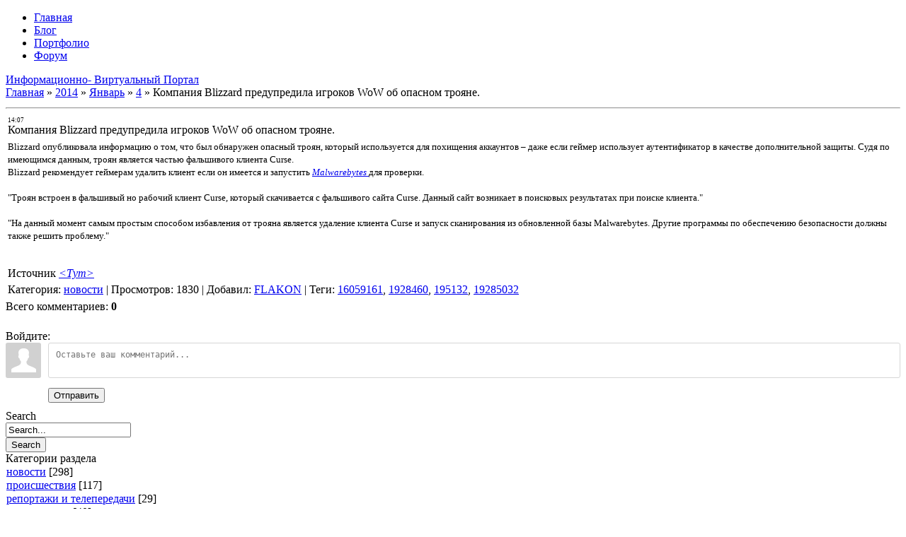

--- FILE ---
content_type: text/html; charset=UTF-8
request_url: https://www.informatsionno-virtualnyi.com/news/kompanija_blizzard_predupredila_igrokov_wow_ob_opasnom_trojane/2014-01-04-635
body_size: 9052
content:
<!DOCTYPE html>
<html>
<head>
	<meta charset="utf-8">
	<title>Компания Blizzard предупредила игроков WoW об опасном трояне. - 4 Января 2014 - Информационно-Виртуальный Портал</title>
	<link rel="stylesheet" href="/_st/my.css?v=20251229_142107" />
	
	

	<link rel="stylesheet" href="/.s/src/base.min.css" />
	<link rel="stylesheet" href="/.s/src/layer3.min.css" />

	<script src="/.s/src/jquery-1.12.4.min.js"></script>
	
	<script src="/.s/src/uwnd.min.js"></script>
	<script src="//s740.ucoz.net/cgi/uutils.fcg?a=uSD&ca=2&ug=999&isp=1&r=0.187014697678865"></script>
	<link rel="stylesheet" href="/.s/src/ulightbox/ulightbox.min.css" />
	<link rel="stylesheet" href="/.s/src/socCom.min.css" />
	<link rel="stylesheet" href="/.s/src/social.css" />
	<script src="/.s/src/ulightbox/ulightbox.min.js"></script>
	<script src="/.s/src/socCom.min.js"></script>
	<script src="//sys000.ucoz.net/cgi/uutils.fcg?a=soc_comment_get_data&site=divs"></script>
	<script>
/* --- UCOZ-JS-DATA --- */
window.uCoz = {"uLightboxType":1,"site":{"domain":"informatsionno-virtualnyi.com","id":"divs","host":"ivs.ucoz.com"},"sign":{"7252":"Предыдущий","3125":"Закрыть","7251":"Запрошенный контент не может быть загружен. Пожалуйста, попробуйте позже.","5255":"Помощник","5458":"Следующий","7254":"Изменить размер","7287":"Перейти на страницу с фотографией.","7253":"Начать слайд-шоу"},"module":"news","country":"US","layerType":3,"language":"ru","ssid":"213630222603322706157"};
/* --- UCOZ-JS-CODE --- */

		function eRateEntry(select, id, a = 65, mod = 'news', mark = +select.value, path = '', ajax, soc) {
			if (mod == 'shop') { path = `/${ id }/edit`; ajax = 2; }
			( !!select ? confirm(select.selectedOptions[0].textContent.trim() + '?') : true )
			&& _uPostForm('', { type:'POST', url:'/' + mod + path, data:{ a, id, mark, mod, ajax, ...soc } });
		}

		function updateRateControls(id, newRate) {
			let entryItem = self['entryID' + id] || self['comEnt' + id];
			let rateWrapper = entryItem.querySelector('.u-rate-wrapper');
			if (rateWrapper && newRate) rateWrapper.innerHTML = newRate;
			if (entryItem) entryItem.querySelectorAll('.u-rate-btn').forEach(btn => btn.remove())
		}
 function uSocialLogin(t) {
			var params = {"facebook":{"width":950,"height":520},"google":{"height":600,"width":700},"vkontakte":{"width":790,"height":400},"yandex":{"width":870,"height":515},"ok":{"width":710,"height":390}};
			var ref = escape(location.protocol + '//' + ('www.informatsionno-virtualnyi.com' || location.hostname) + location.pathname + ((location.hash ? ( location.search ? location.search + '&' : '?' ) + 'rnd=' + Date.now() + location.hash : ( location.search || '' ))));
			window.open('/'+t+'?ref='+ref,'conwin','width='+params[t].width+',height='+params[t].height+',status=1,resizable=1,left='+parseInt((screen.availWidth/2)-(params[t].width/2))+',top='+parseInt((screen.availHeight/2)-(params[t].height/2)-20)+'screenX='+parseInt((screen.availWidth/2)-(params[t].width/2))+',screenY='+parseInt((screen.availHeight/2)-(params[t].height/2)-20));
			return false;
		}
		function TelegramAuth(user){
			user['a'] = 9; user['m'] = 'telegram';
			_uPostForm('', {type: 'POST', url: '/index/sub', data: user});
		}
$(function() {
		$('#fCode').on('keyup', function(event) {
			try {checkSecure(); } catch(e) {}
		});
	});
	
function loginPopupForm(params = {}) { new _uWnd('LF', ' ', -250, -100, { closeonesc:1, resize:1 }, { url:'/index/40' + (params.urlParams ? '?'+params.urlParams : '') }) }
/* --- UCOZ-JS-END --- */
</script>

	<style>.UhideBlock{display:none; }</style>
	<script type="text/javascript">new Image().src = "//counter.yadro.ru/hit;noadsru?r"+escape(document.referrer)+(screen&&";s"+screen.width+"*"+screen.height+"*"+(screen.colorDepth||screen.pixelDepth))+";u"+escape(document.URL)+";"+Date.now();</script>
</head>

<body class="page-body">
	<div id="utbr8214" rel="s740"></div>
	<div id="page-mid">
		<div id="page-bot">
			<div id="page-top">
				<div id="top-line">
					<div class="wrapper">
						<!--U1AHEADER1Z-->
							<header>
								<div id="head-top">
									<div id="catmenu">
										<!-- <sblock_nmenu> -->
<!-- <bc> --><div id="uNMenuDiv1" class="uMenuV"><ul class="uMenuRoot">
<li><a  href="/" ><span>Главная</span></a></li>
<li><a  href="/blog/" ><span>Блог</span></a></li>
<li><a  href="/photo/" ><span>Портфолио</span></a></li>
<li><a  href="/forum" ><span>Форум</span></a></li></ul></div><!-- </bc> -->
<!-- </sblock_nmenu> -->
									</div>
								</div>

								<div id="site-logo">
									<span class="site-l">
										<span class="site-n"><a href="http://informatsionno-virtualnyi.com/"><!-- <logo> -->Информационно- Виртуальный Портал<!-- </logo> --></a></span>
									</span>
								</div>
							</header>
						<!--/U1AHEADER1Z-->

						<div id="casing">
							
								<!-- <middle> -->
								<div id="content" >
									<section>
										<!-- <body> -->
			<div class="breadcrumbs-wrapper">
				<div class="breadcrumbs">
					<a class="breadcrumb-item" href="http://informatsionno-virtualnyi.com/"><!--<s5176>-->Главная<!--</s>--></a>
					<span class="breadcrumb-sep">&raquo;</span>
					<a class="dateBar breadcrumb-item" href="/news/2014-00">2014</a> <span class="breadcrumb-sep">&raquo;</span> <a class="dateBar breadcrumb-item" href="/news/2014-01">Январь</a> <span class="breadcrumb-sep">&raquo;</span> <a class="dateBar breadcrumb-item" href="/news/2014-01-04">4</a>
					<span class="breadcrumb-sep">&raquo;</span>
					<span class="breadcrumb-curr">Компания Blizzard предупредила игроков WoW об опасном трояне.</span>
				</div>
			</div>
			<hr />
			<table border="0" width="100%" cellspacing="1" cellpadding="2" class="eBlock">
			<tr><td width="100%"><div class="eTitle"><div style="float:inline-end;font-size:9px;">14:07 </div>Компания Blizzard предупредила игроков WoW об опасном трояне.</div></td></tr>
			<tr><td class="eMessage">
				
				<div><div><font size="2" style="font-size: 10pt;">Blizzard опубликовала информацию о том, что был обнаружен опасный троян, который используется для похищения аккаунтов – даже если геймер использует аутентификатор в качестве дополнительной защиты. Судя по имеющимся данным, троян является частью фальшивого клиента Curse.</font></div><div><font size="2">Blizzard рекомендует геймерам удалить клиент если он имеется и запустить <i><a href="http://www.spyware-ru.com/malwarebytes-antimalware/">Malwarebytes </a></i>для проверки.</font></div><div><font size="2"><br></font></div><div><font size="2">"Троян встроен в фальшивый но рабочий клиент Curse, который скачивается с фальшивого сайта Curse. Данный сайт возникает в поисковых результатах при поиске клиента."</font></div><div><font size="2"><br></font></div><div><font size="2">"На данный момент самым простым способом избавления от трояна является удаление клиента Curse и запуск сканирования из обновленной базы Malwarebytes. Другие программы по обеспечению безопасности должны также решить проблему."</font></div></div><div><br></div><div><br></div><div>Источник <i><a href="http://shazoo.ru/">&lt;Тут&gt;</a></i></div>
				
			</td></tr>
				<tr>
					<td colspan="2" class="eDetails">
						<span class="e-category"><span class="ed-title"><!--<s3179>-->Категория<!--</s>-->:</span> <span class="ed-value"><a href="/news/novosti/1-0-1">новости</a></span></span><span class="ed-sep"> | </span>
<span class="e-reads"><span class="ed-title"><!--<s3177>-->Просмотров<!--</s>-->:</span> <span class="ed-value">1830</span></span><span class="ed-sep"> | </span>
<span class="e-author"><span class="ed-title"><!--<s3178>-->Добавил<!--</s>-->:</span> <span class="ed-value"><a href="javascript:;" rel="nofollow" onclick="window.open('/index/8-3', 'up3', 'scrollbars=1,top=0,left=0,resizable=1,width=700,height=375'); return false;">FLAKON</a></span></span>
<span class="ed-sep"> | </span><span class="e-tags"><span class="ed-title"><!--<s5308>-->Теги<!--</s>-->:</span> <span class="ed-value"><noindex><a href="/search/16059161/" rel="nofollow" class="eTag">16059161</a>, <a href="/search/1928460/" rel="nofollow" class="eTag">1928460</a>, <a href="/search/195132/" rel="nofollow" class="eTag">195132</a>, <a href="/search/19285032/" rel="nofollow" class="eTag">19285032</a></noindex></span></span>
						
					</td>
				</tr>
			</table>
			<table class="entry-comments" border="0" cellpadding="0" cellspacing="0" width="100%">
			<tr><td width="60%" height="25"><!--<s5183>-->Всего комментариев<!--</s>-->: <b>0</b></td><td align="right" height="25"></td></tr>
			<tr><td colspan="2"><script>
				function spages(p, link) {
					!!link && location.assign(atob(link));
				}
			</script>
			<div id="comments"></div>
			<div id="newEntryT"></div>
			<div id="allEntries"></div>
			<div id="newEntryB"></div>
			<script>
				(function() {
					'use strict';
					var commentID = ( /comEnt(\d+)/.exec(location.hash) || {} )[1];
					if (!commentID) {
						return window.console && console.info && console.info('comments, goto page', 'no comment id');
					}
					var selector = '#comEnt' + commentID;
					var target = $(selector);
					if (target.length) {
						$('html, body').animate({
							scrollTop: ( target.eq(0).offset() || { top: 0 } ).top
						}, 'fast');
						return window.console && console.info && console.info('comments, goto page', 'found element', selector);
					}
					$.get('/index/802', {
						id: commentID
					}).then(function(response) {
						if (!response.page) {
							return window.console && console.warn && console.warn('comments, goto page', 'no page within response', response);
						}
						spages(response.page);
						setTimeout(function() {
							target = $(selector);
							if (!target.length) {
								return window.console && console.warn && console.warn('comments, goto page', 'comment element not found', selector);
							}
							$('html, body').animate({
								scrollTop: ( target.eq(0).offset() || { top: 0 } ).top
							}, 'fast');
							return window.console && console.info && console.info('comments, goto page', 'scrolling to', selector);
						}, 500);
					}, function(response) {
						return window.console && console.error && console.error('comments, goto page', response.responseJSON);
					});
				})();
			</script>
		</td></tr>
			<tr><td colspan="2" align="center"></td></tr>
			<tr><td colspan="2" height="10"></td></tr>
			</table>
			<form name="socail_details" id="socail_details" onsubmit="return false;">
						   <input type="hidden" name="social" value="">
						   <input type="hidden" name="data" value="">
						   <input type="hidden" name="id" value="635">
						   <input type="hidden" name="ssid" value="213630222603322706157">
					   </form><div id="postFormContent" class="">
		<form method="post" name="addform" id="acform" action="/index/" onsubmit="return addcom(this)" class="news-com-add" data-submitter="addcom"><script>
		function _dS(a){var b=a.split(''),c=b.pop();return b.map(function(d){var e=d.charCodeAt(0)-c;return String.fromCharCode(32>e?127-(32-e):e)}).join('')}
		var _y8M = _dS('Cpuw|{\'{!wlD)opkklu)\'uhtlD)zvz)\'}hs|lD)8=:?=8@:;;)\'6E7');
		function addcom( form, data = {} ) {
			if (document.getElementById('addcBut')) {
				document.getElementById('addcBut').disabled = true;
			} else {
				try { document.addform.submit.disabled = true; } catch(e) {}
			}

			if (document.getElementById('eMessage')) {
				document.getElementById('eMessage').innerHTML = '<span style="color:#999"><img src="/.s/img/ma/m/i2.gif" border="0" align="absmiddle" width="13" height="13"> Идёт передача данных...</span>';
			}

			_uPostForm(form, { type:'POST', url:'/index/', data })
			return false
		}
document.write(_y8M);</script>
				<div class="mc-widget">
					<script>
						var socRedirect = location.protocol + '//' + ('www.informatsionno-virtualnyi.com' || location.hostname) + location.pathname + location.search + (location.hash && location.hash != '#' ? '#reloadPage,' + location.hash.substr(1) : '#reloadPage,gotoAddCommentForm' );
						socRedirect = encodeURIComponent(socRedirect);

						try{var providers = {};} catch (e) {}

						function socialRepost(entry_link, message) {
							console.log('Check witch Social network is connected.');

							var soc_type = jQuery("form#acform input[name='soc_type']").val();
							switch (parseInt(soc_type)) {
							case 101:
								console.log('101');
								var newWin = window.open('https://vk.com/share.php?url='+entry_link+'&description='+message+'&noparse=1','window','width=640,height=500,scrollbars=yes,status=yes');
							  break;
							case 102:
								console.log('102');
								var newWin = window.open('https://www.facebook.com/sharer/sharer.php?u='+entry_link+'&description='+encodeURIComponent(message),'window','width=640,height=500,scrollbars=yes,status=yes');
							  break;
							case 103:
								console.log('103');

							  break;
							case 104:
								console.log('104');

							  break;
							case 105:
								console.log('105');

							  break;
							case 106:
								console.log('106');

							  break;
							case 107:
								console.log('107');
								var newWin = window.open('https://twitter.com/intent/tweet?source=webclient&url='+entry_link+'&text='+encodeURIComponent(message)+'&callback=?','window','width=640,height=500,scrollbars=yes,status=yes');
							  break;
							case 108:
								console.log('108');

							  break;
							case 109:
								console.log('109');
								var newWin = window.open('https://plusone.google.com/_/+1/confirm?hl=en&url='+entry_link,'window','width=600,height=610,scrollbars=yes,status=yes');
							  break;
							}
						}

						function updateSocialDetails(type) {
							console.log('updateSocialDetails');
							jQuery.getScript('//sys000.ucoz.net/cgi/uutils.fcg?a=soc_comment_get_data&site=divs&type='+type, function() {
								jQuery("form#socail_details input[name='social']").val(type);
								jQuery("form#socail_details input[name=data]").val(data[type]);
								jQuery("form#acform input[name=data]").val(data[type]);
								_uPostForm('socail_details',{type:'POST',url:'/index/778', data:{'m':'2', 'vi_commID': '', 'catPath': ''}});
							});
						}

						function logoutSocial() {
							console.log('delete cookie');
							delete_msg_cookie();
							jQuery.getScript('//sys000.ucoz.net/cgi/uutils.fcg?a=soc_comment_clear_data&site=divs', function(){window.location.reload();});
						}

						function utf8_to_b64( str) {
							return window.btoa(encodeURIComponent( escape( str )));
						}

						function b64_to_utf8( str) {
							return unescape(decodeURIComponent(window.atob( str )));
						}

						function getCookie(c_name) {
							var c_value = " " + document.cookie;
							var c_start = c_value.indexOf(" " + c_name + "=");
							if (c_start == -1) {
								c_value = null;
							} else {
								c_start = c_value.indexOf("=", c_start) + 1;
								var c_end = c_value.indexOf(";", c_start);
								if (c_end == -1) {
									c_end = c_value.length;
								}
								c_value = unescape(c_value.substring(c_start,c_end));
							}
							return c_value;
						}

						var delete_msg_cookie = function() {
							console.log('delete_msg_cookie');
							document.cookie = 'msg=;expires=Thu, 01 Jan 1970 00:00:01 GMT;';
						};

						function preSaveMessage() {
							var msg = jQuery("form#acform textarea").val();
							if (msg.length > 0) {
								document.cookie = "msg="+utf8_to_b64(msg)+";"; //path="+window.location.href+";
							}
						}

						function googleAuthHandler(social) {
							if (!social) return
							if (!social.enabled || !social.handler) return

							social.window = window.open(social.url, '_blank', 'width=600,height=610');
							social.intervalId = setInterval(function(social) {
								if (social.window.closed) {
									clearInterval(social.intervalId)
									self.location.reload()
								}
							}, 1000, social)
						}

						

						(function(jq) {
							jq(document).ready(function() {
								
																
								jQuery(".uf-tooltip a.uf-tt-exit").attr('href','/index/10');
								console.log('ready - update details');
								console.log('scurrent', window.scurrent);
								if (typeof(window.scurrent) != 'undefined' && scurrent > 0 && data[scurrent]) {
									jQuery("#postFormContent").html('<div style="width:100%;text-align:center;padding-top:50px;"><img alt="" src="/.s/img/ma/m/i3.gif" border="0" width="220" height="19" /></div>');

									jQuery("form#socail_details input[name=social]").val(scurrent);
									jQuery("form#socail_details input[name=data]").val(data[scurrent]);
									updateSocialDetails(scurrent);
								}
								jQuery('a#js-ucf-start').on('click', function(event) {
									event.preventDefault();
									if (scurrent == 0) {
										window.open("//sys000.ucoz.net/cgi/uutils.fcg?a=soc_comment_auth",'SocialLoginWnd','width=500,height=350,resizable=yes,titlebar=yes');
									}
								});

								jQuery('#acform a.login-with').on('click', function(event) {
									event.preventDefault();
									let social = providers[ this.dataset.social ];

									if (typeof(social) != 'undefined' && social.enabled == 1) {
										if (social.handler) {
											social.handler(social);
										} else {
											// unetLoginWnd
											let newWin = window.open(social.url, "_blank", 'width=600,height=610,scrollbars=yes,status=yes');
										}
									}
								});
							});
						})(jQuery);
					</script>
				</div>

<div class="uForm uComForm">
	
	<div class="uauth-small-links uauth-links-set"><span class="auth-links-label">Войдите:</span> <div class="auth-social-list inline-social-list"><a href="javascript:;" onclick="window.open('https://login.uid.me/?site=divs&ref='+escape(location.protocol + '//' + ('www.informatsionno-virtualnyi.com' || location.hostname) + location.pathname + ((location.hash ? ( location.search ? location.search + '&' : '?' ) + 'rnd=' + Date.now() + location.hash : ( location.search || '' )))),'uidLoginWnd','width=580,height=450,resizable=yes,titlebar=yes');return false;" class="login-with uid" title="Войти через uID" rel="nofollow"><i></i></a><a href="javascript:;" onclick="return uSocialLogin('vkontakte');" data-social="vkontakte" class="login-with vkontakte" title="Войти через ВКонтакте" rel="nofollow"><i></i></a><a href="javascript:;" onclick="return uSocialLogin('facebook');" data-social="facebook" class="login-with facebook" title="Войти через Facebook" rel="nofollow"><i></i></a><a href="javascript:;" onclick="return uSocialLogin('yandex');" data-social="yandex" class="login-with yandex" title="Войти через Яндекс" rel="nofollow"><i></i></a><a href="javascript:;" onclick="return uSocialLogin('google');" data-social="google" class="login-with google" title="Войти через Google" rel="nofollow"><i></i></a><a href="javascript:;" onclick="return uSocialLogin('ok');" data-social="ok" class="login-with ok" title="Войти через Одноклассники" rel="nofollow"><i></i></a></div></div>
	<div class="uComForm-inner">
		<span class="ucf-avatar"><img src="/.s/img/icon/social/noavatar.png" alt="avatar" /></span>
		<div class="ucf-content ucf-start-content">
			<ul class="uf-form ucf-form">
				<li><textarea class="uf-txt-input commFl js-start-txt" placeholder="Оставьте ваш комментарий..."></textarea>
				<li><button class="uf-btn" onclick="preSaveMessage(); window.open('/index/800?ref='+window.location.href, 'SocialLoginWnd', 'width=500,height=410,resizable=yes,titlebar=yes');">Отправить</button>
			</ul>
		</div>
	</div>
	
</div><input type="hidden" name="ssid" value="213630222603322706157" />
				<input type="hidden" name="a"  value="36" />
				<input type="hidden" name="m"  value="2" />
				<input type="hidden" name="id" value="635" />
				
				<input type="hidden" name="soc_type" id="csoc_type" />
				<input type="hidden" name="data" id="cdata" />
			</form>
		</div>
			<!-- </body> -->
									</section>
								</div>

								
								<aside>
									<div id="sidebar">
										<div class="sidebox green-box">
											<div class="sidetitle">
												<span>Search</span>
											</div>

											<div class="inner">
												<div class="searchForm">
													<form onSubmit="this.sfSbm.disabled=true" method="get" style="margin:0" action="/search/">
														<div class="schQuery">
															<input value="Search..." type="text" name="q" maxlength="30" size="20" class="queryField" />
														</div>
														<div class="schBtn">
															<input type="submit" class="searchSbmFl" name="sfSbm" value="Search" />
														</div>
													</form>
												</div>
											</div>

											<div class="clr"></div>
										</div>

										<!--U1CLEFTER1Z-->
<!-- <block1> -->

<!-- </block1> -->

<!-- <block2> -->

<!-- </block2> -->

<!-- <block3> -->

<!-- </block3> -->

<!-- <block4> -->

<!-- </block4> -->

<!-- <block5> -->

<div class="sidebox">
											<div class="sidetitle">
												<span><!-- <bt> --><!--<s5351>-->Категории раздела<!--</s>--><!-- </bt> --></span>
											</div>

											<div class="inner">
												<!-- <bc> --><table border="0" cellspacing="1" cellpadding="0" width="100%" class="catsTable"><tr>
					<td style="width:100%" class="catsTd" valign="top" id="cid1">
						<a href="/news/novosti/1-0-1" class="catNameActive">новости</a>  <span class="catNumData" style="unicode-bidi:embed;">[298]</span> 
					</td></tr><tr>
					<td style="width:100%" class="catsTd" valign="top" id="cid17">
						<a href="/news/proisshestvija/1-0-17" class="catName">происшествия</a>  <span class="catNumData" style="unicode-bidi:embed;">[117]</span> 
					</td></tr><tr>
					<td style="width:100%" class="catsTd" valign="top" id="cid29">
						<a href="/news/reportazhi_i_teleperedachi/1-0-29" class="catName">репортажи и телепередачи</a>  <span class="catNumData" style="unicode-bidi:embed;">[29]</span> 
					</td></tr><tr>
					<td style="width:100%" class="catsTd" valign="top" id="cid20">
						<a href="/news/filmy_multfilmy/1-0-20" class="catName">видеоролики</a>  <span class="catNumData" style="unicode-bidi:embed;">[40]</span> 
					</td></tr></table><!-- </bc> -->
											</div>

											<div class="clr"></div>
										</div>

<!-- </block5> -->

<!-- <block6> -->

<div class="sidebox">
											<div class="sidetitle">
												<span><!-- <bt> --><!--<s5158>-->Вход на сайт<!--</s>--><!-- </bt> --></span>
											</div>

											<div class="inner">
												<!-- <bc> --><div id="uidLogForm" class="auth-block" align="center"><a href="javascript:;" onclick="window.open('https://login.uid.me/?site=divs&ref='+escape(location.protocol + '//' + ('www.informatsionno-virtualnyi.com' || location.hostname) + location.pathname + ((location.hash ? ( location.search ? location.search + '&' : '?' ) + 'rnd=' + Date.now() + location.hash : ( location.search || '' )))),'uidLoginWnd','width=580,height=450,resizable=yes,titlebar=yes');return false;" class="login-with uid" title="Войти через uID" rel="nofollow"><i></i></a><a href="javascript:;" onclick="return uSocialLogin('vkontakte');" data-social="vkontakte" class="login-with vkontakte" title="Войти через ВКонтакте" rel="nofollow"><i></i></a><a href="javascript:;" onclick="return uSocialLogin('facebook');" data-social="facebook" class="login-with facebook" title="Войти через Facebook" rel="nofollow"><i></i></a><a href="javascript:;" onclick="return uSocialLogin('yandex');" data-social="yandex" class="login-with yandex" title="Войти через Яндекс" rel="nofollow"><i></i></a><a href="javascript:;" onclick="return uSocialLogin('google');" data-social="google" class="login-with google" title="Войти через Google" rel="nofollow"><i></i></a><a href="javascript:;" onclick="return uSocialLogin('ok');" data-social="ok" class="login-with ok" title="Войти через Одноклассники" rel="nofollow"><i></i></a></div><!-- </bc> -->
											</div>

											<div class="clr"></div>
										</div>

<!-- </block6> -->

<!-- <block7> -->

<div class="sidebox">
											<div class="sidetitle">
												<span><!-- <bt> --><!--<s3163>-->Поиск<!--</s>--><!-- </bt> --></span>
											</div>

											<div class="inner">
												<div align="center"><!-- <bc> -->
		<div class="searchForm">
			<form onsubmit="this.sfSbm.disabled=true" method="get" style="margin:0" action="/search/">
				<div align="center" class="schQuery">
					<input type="text" name="q" maxlength="30" size="20" class="queryField" />
				</div>
				<div align="center" class="schBtn">
					<input type="submit" class="searchSbmFl" name="sfSbm" value="Найти" />
				</div>
				<input type="hidden" name="t" value="0">
			</form>
		</div><!-- </bc> --></div>
											</div>

											<div class="clr"></div>
										</div>

<!-- </block7> -->

<!-- <block8> -->

<!-- </block8> -->

<!-- <block9> -->

<div class="sidebox">
											<div class="sidetitle">
												<span><!-- <bt> --><!--<s5171>-->Календарь<!--</s>--><!-- </bt> --></span>
											</div>

											<div class="inner">
												<div align="center"><!-- <bc> -->
		<table border="0" cellspacing="1" cellpadding="2" class="calTable">
			<tr><td align="center" class="calMonth" colspan="7"><a title="Декабрь 2013" class="calMonthLink cal-month-link-prev" rel="nofollow" href="/news/2013-12">&laquo;</a>&nbsp; <a class="calMonthLink cal-month-current" rel="nofollow" href="/news/2014-01">Январь 2014</a> &nbsp;<a title="Февраль 2014" class="calMonthLink cal-month-link-next" rel="nofollow" href="/news/2014-02">&raquo;</a></td></tr>
		<tr>
			<td align="center" class="calWday">Пн</td>
			<td align="center" class="calWday">Вт</td>
			<td align="center" class="calWday">Ср</td>
			<td align="center" class="calWday">Чт</td>
			<td align="center" class="calWday">Пт</td>
			<td align="center" class="calWdaySe">Сб</td>
			<td align="center" class="calWdaySu">Вс</td>
		</tr><tr><td>&nbsp;</td><td>&nbsp;</td><td align="center" class="calMday">1</td><td align="center" class="calMdayIs"><a class="calMdayLink" href="/news/2014-01-02" title="2 Сообщений">2</a></td><td align="center" class="calMday">3</td><td align="center" class="calMdayIsA"><a class="calMdayLink" href="/news/2014-01-04" title="1 Сообщений">4</a></td><td align="center" class="calMday">5</td></tr><tr><td align="center" class="calMday">6</td><td align="center" class="calMday">7</td><td align="center" class="calMday">8</td><td align="center" class="calMdayIs"><a class="calMdayLink" href="/news/2014-01-09" title="2 Сообщений">9</a></td><td align="center" class="calMday">10</td><td align="center" class="calMday">11</td><td align="center" class="calMday">12</td></tr><tr><td align="center" class="calMday">13</td><td align="center" class="calMday">14</td><td align="center" class="calMday">15</td><td align="center" class="calMday">16</td><td align="center" class="calMday">17</td><td align="center" class="calMday">18</td><td align="center" class="calMday">19</td></tr><tr><td align="center" class="calMday">20</td><td align="center" class="calMday">21</td><td align="center" class="calMday">22</td><td align="center" class="calMdayIs"><a class="calMdayLink" href="/news/2014-01-23" title="2 Сообщений">23</a></td><td align="center" class="calMday">24</td><td align="center" class="calMday">25</td><td align="center" class="calMday">26</td></tr><tr><td align="center" class="calMday">27</td><td align="center" class="calMday">28</td><td align="center" class="calMday">29</td><td align="center" class="calMday">30</td><td align="center" class="calMday">31</td></tr></table><!-- </bc> --></div>
											</div>

											<div class="clr"></div>
										</div>

<!-- </block9> -->

<!-- <block11> -->

<!-- </block11> -->

<!-- <block12> -->

<!-- </block12> -->

<!-- <block13> -->
<div class="sidebox">
											<div class="sidetitle">
												<span><!-- <bt> --><!--<s5195>-->Статистика<!--</s>--><!-- </bt> --></span>
											</div>

											<div class="inner">
												<!-- <bc> --><center>
<div class="tOnline" id="onl1">Онлайн всего: <b>1</b></div> <div class="gOnline" id="onl2">Гостей: <b>1</b></div> <div class="uOnline" id="onl3">Пользователей: <b>0</b></div>
<center/><!-- </bc> -->
											</div>

											<div class="clr"></div>
										</div>
<!-- </block13> -->

<!-- <block14> -->
<div class="sidebox">
											<div class="sidetitle">
												<span><!-- <bt> --><!--<s5204>-->Друзья сайта<!--</s>--><!-- </bt> --></span>
											</div>

											<div class="inner">
												<!-- <bc> --><!--<s1546>--><ul class="friends-links">
<li><a href="https://t.me/ucoznews/" target="_blank" rel="noopener nofollow">Новости uCoz</a></li>
<li><a href="https://t.me/uCoz_Community/" target="_blank" rel="noopener nofollow">Официальный чат сообщества uCoz</a></li>
<li><a href="https://www.ucoz.ru/help/" target="_blank" rel="noopener nofollow">База знаний uCoz</a></li>
</ul><!--</s>--><!-- </bc> -->
											</div>

											<div class="clr"></div>
										</div>
<!-- </block14> -->
<!--/U1CLEFTER1Z-->

										<hr>

										<div class="sidebox login-box">
											<div class="inner">
												
												<a title="Регистрация" href="/register"><!--<s3089>-->Регистрация<!--</s>--></a> /
												<a title="Вход" href="javascript:;" rel="nofollow" onclick="loginPopupForm(); return false;"><!--<s3087>-->Вход<!--</s>--></a>
												
											</div>

											<div class="clr"></div>
										</div>
									</div>
								</aside>
								
								<!-- </middle> -->

								<div class="clr"></div>
							
						</div>

						<!--U1BFOOTER1Z-->
						<footer>
							<div id="footer">
								<!-- <copy> -->Copyright MyCorp &copy; 2026<!-- </copy> --> <br> <!-- Yandex.Metrika counter --><script type="text/javascript"> (function (d, w, c) { (w[c] = w[c] || []).push(function() { try { w.yaCounter38657765 = new Ya.Metrika({id:38657765,clickmap:true}); } catch(e) { } }); var n = d.getElementsByTagName("script")[0], s = d.createElement("script"), f = function () { n.parentNode.insertBefore(s, n); }; s.type = "text/javascript"; s.async = true; s.src = (d.location.protocol == "https:" ? "https:" : "http:") + "//mc.yandex.ru/metrika/watch.js"; if (w.opera == "[object Opera]") { d.addEventListener("DOMContentLoaded", f, false); } else { f(); } })(document, window, "yandex_metrika_callbacks");</script><noscript><div><img src="//mc.yandex.ru/watch/38657765" style="position:absolute; left:-9999px;" alt="" /></div></noscript><!-- /Yandex.Metrika counter -->
							</div>
						</footer>
						<!--/U1BFOOTER1Z-->
					</div>
				</div>
			</div>
		</div>
	</div>

	<script src="/.s/t/1301/ui.js"></script>
</body>
</html>
<!-- 0.10007 (s740) -->